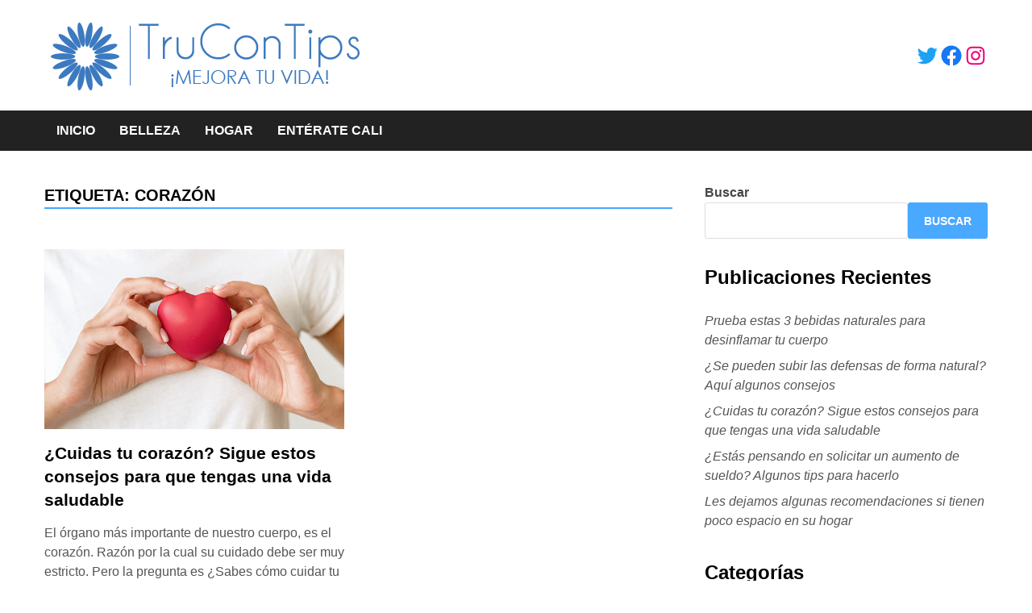

--- FILE ---
content_type: text/html; charset=utf-8
request_url: https://www.google.com/recaptcha/api2/aframe
body_size: 265
content:
<!DOCTYPE HTML><html><head><meta http-equiv="content-type" content="text/html; charset=UTF-8"></head><body><script nonce="tFv7tIWd8TcLC44fdlyDiw">/** Anti-fraud and anti-abuse applications only. See google.com/recaptcha */ try{var clients={'sodar':'https://pagead2.googlesyndication.com/pagead/sodar?'};window.addEventListener("message",function(a){try{if(a.source===window.parent){var b=JSON.parse(a.data);var c=clients[b['id']];if(c){var d=document.createElement('img');d.src=c+b['params']+'&rc='+(localStorage.getItem("rc::a")?sessionStorage.getItem("rc::b"):"");window.document.body.appendChild(d);sessionStorage.setItem("rc::e",parseInt(sessionStorage.getItem("rc::e")||0)+1);localStorage.setItem("rc::h",'1762113105710');}}}catch(b){}});window.parent.postMessage("_grecaptcha_ready", "*");}catch(b){}</script></body></html>

--- FILE ---
content_type: text/css
request_url: https://www.trucontips.com/wp-content/themes/apace/style.css?ver=1.0.4
body_size: 7160
content:
/*!
Theme Name: Apace
Theme URI: https://themezhut.com/themes/apace/
Author: ThemezHut
Author URI: https://themezhut.com
Description: Apace is a simple, light-weight, fast WordPress theme targeted for digital marketers and bloggers. Following the current trend it utilizes system fonts, SVG icons and vanilla JavaScript to give your site a faster loading speed. You can see the demo at https://themezhut.com/demo/apace/
Version: 1.0.4
Tested up to: 5.9
Requires PHP: 5.6
License: GNU General Public License v2 or later
License URI: https://www.gnu.org/licenses/gpl-2.0.html
Text Domain: apace
Tags: news, blog, grid-layout, right-sidebar, two-columns, custom-logo, custom-background, custom-menu, editor-style, featured-images, footer-widgets, theme-options, threaded-comments, translation-ready, rtl-language-support

This theme, like WordPress, is licensed under the GPL.
Use it to make something cool, have fun, and share what you've learned.

Apace is based on Underscores https://underscores.me/, (C) 2012-2020 Automattic, Inc.
Underscores is distributed under the terms of the GNU GPL v2 or later.

Normalizing styles have been helped along thanks to the fine work of
Nicolas Gallagher and Jonathan Neal https://necolas.github.io/normalize.css/
*/
/*--------------------------------------------------------------
>>> TABLE OF CONTENTS:
----------------------------------------------------------------
# Generic
	- Normalize
	- Box sizing
# Base
	- Typography
	- Elements
	- Links
	- Forms
## Layouts
# Components
	- Navigation
	- Posts and pages
	- Comments
	- Widgets
	- Media
	- Captions
	- Galleries
# plugins
	- Jetpack infinite scroll
# Utilities
	- Accessibility
	- Alignments

--------------------------------------------------------------*/
/*--------------------------------------------------------------
# Generic
--------------------------------------------------------------*/
/* Normalize
--------------------------------------------- */
/*! normalize.css v8.0.1 | MIT License | github.com/necolas/normalize.css */
/* Document
	 ========================================================================== */
/**
 * 1. Correct the line height in all browsers.
 * 2. Prevent adjustments of font size after orientation changes in iOS.
 */
html {
  line-height: 1.15;
  -webkit-text-size-adjust: 100%;
}

/* Sections
	 ========================================================================== */
/**
 * Remove the margin in all browsers.
 */
body {
  margin: 0;
}

/**
 * Render the `main` element consistently in IE.
 */
main {
  display: block;
}

/**
 * Correct the font size and margin on `h1` elements within `section` and
 * `article` contexts in Chrome, Firefox, and Safari.
 */
h1 {
  font-size: 2em;
  margin: 0.67em 0;
}

/* Grouping content
	 ========================================================================== */
/**
 * 1. Add the correct box sizing in Firefox.
 * 2. Show the overflow in Edge and IE.
 */
hr {
  box-sizing: content-box;
  height: 0;
  overflow: visible;
}

/**
 * 1. Correct the inheritance and scaling of font size in all browsers.
 * 2. Correct the odd `em` font sizing in all browsers.
 */
pre {
  font-family: monospace, monospace;
  font-size: 1em;
}

/* Text-level semantics
	 ========================================================================== */
/**
 * Remove the gray background on active links in IE 10.
 */
a {
  background-color: transparent;
}

/**
 * 1. Remove the bottom border in Chrome 57-
 * 2. Add the correct text decoration in Chrome, Edge, IE, Opera, and Safari.
 */
abbr[title] {
  border-bottom: none;
  text-decoration: underline;
  text-decoration: underline dotted;
}

/**
 * Add the correct font weight in Chrome, Edge, and Safari.
 */
b,
strong {
  font-weight: bolder;
}

/**
 * 1. Correct the inheritance and scaling of font size in all browsers.
 * 2. Correct the odd `em` font sizing in all browsers.
 */
code,
kbd,
samp {
  font-family: monospace, monospace;
  font-size: 1em;
}

/**
 * Add the correct font size in all browsers.
 */
small {
  font-size: 80%;
}

/**
 * Prevent `sub` and `sup` elements from affecting the line height in
 * all browsers.
 */
sub,
sup {
  font-size: 75%;
  line-height: 0;
  position: relative;
  vertical-align: baseline;
}

sub {
  bottom: -0.25em;
}

sup {
  top: -0.5em;
}

/* Embedded content
	 ========================================================================== */
/**
 * Remove the border on images inside links in IE 10.
 */
img {
  border-style: none;
}

/* Forms
	 ========================================================================== */
/**
 * 1. Change the font styles in all browsers.
 * 2. Remove the margin in Firefox and Safari.
 */
button,
input,
optgroup,
select,
textarea {
  font-family: inherit;
  font-size: 100%;
  line-height: 1.15;
  margin: 0;
}

/**
 * Show the overflow in IE.
 * 1. Show the overflow in Edge.
 */
button,
input {
  overflow: visible;
}

/**
 * Remove the inheritance of text transform in Edge, Firefox, and IE.
 * 1. Remove the inheritance of text transform in Firefox.
 */
button,
select {
  text-transform: none;
}

/**
 * Correct the inability to style clickable types in iOS and Safari.
 */
button,
[type="button"],
[type="reset"],
[type="submit"] {
  -webkit-appearance: button;
}

/**
 * Remove the inner border and padding in Firefox.
 */
button::-moz-focus-inner,
[type="button"]::-moz-focus-inner,
[type="reset"]::-moz-focus-inner,
[type="submit"]::-moz-focus-inner {
  border-style: none;
  padding: 0;
}

/**
 * Restore the focus styles unset by the previous rule.
 */
button:-moz-focusring,
[type="button"]:-moz-focusring,
[type="reset"]:-moz-focusring,
[type="submit"]:-moz-focusring {
  outline: 1px dotted ButtonText;
}

/**
 * Correct the padding in Firefox.
 */
fieldset {
  padding: 0.35em 0.75em 0.625em;
}

/**
 * 1. Correct the text wrapping in Edge and IE.
 * 2. Correct the color inheritance from `fieldset` elements in IE.
 * 3. Remove the padding so developers are not caught out when they zero out
 *		`fieldset` elements in all browsers.
 */
legend {
  box-sizing: border-box;
  color: inherit;
  display: table;
  max-width: 100%;
  padding: 0;
  white-space: normal;
}

/**
 * Add the correct vertical alignment in Chrome, Firefox, and Opera.
 */
progress {
  vertical-align: baseline;
}

/**
 * Remove the default vertical scrollbar in IE 10+.
 */
textarea {
  overflow: auto;
}

/**
 * 1. Add the correct box sizing in IE 10.
 * 2. Remove the padding in IE 10.
 */
[type="checkbox"],
[type="radio"] {
  box-sizing: border-box;
  padding: 0;
}

/**
 * Correct the cursor style of increment and decrement buttons in Chrome.
 */
[type="number"]::-webkit-inner-spin-button,
[type="number"]::-webkit-outer-spin-button {
  height: auto;
}

/**
 * 1. Correct the odd appearance in Chrome and Safari.
 * 2. Correct the outline style in Safari.
 */
[type="search"] {
  -webkit-appearance: textfield;
  outline-offset: -2px;
}

/**
 * Remove the inner padding in Chrome and Safari on macOS.
 */
[type="search"]::-webkit-search-decoration {
  -webkit-appearance: none;
}

/**
 * 1. Correct the inability to style clickable types in iOS and Safari.
 * 2. Change font properties to `inherit` in Safari.
 */
::-webkit-file-upload-button {
  -webkit-appearance: button;
  font: inherit;
}

/* Interactive
	 ========================================================================== */
/*
 * Add the correct display in Edge, IE 10+, and Firefox.
 */
details {
  display: block;
}

/*
 * Add the correct display in all browsers.
 */
summary {
  display: list-item;
}

/* Misc
	 ========================================================================== */
/**
 * Add the correct display in IE 10+.
 */
template {
  display: none;
}

/**
 * Add the correct display in IE 10.
 */
[hidden] {
  display: none;
}

/* Box sizing
--------------------------------------------- */
/* Inherit box-sizing to more easily change it's value on a component level.
@link http://css-tricks.com/inheriting-box-sizing-probably-slightly-better-best-practice/ */
*,
*::before,
*::after {
  box-sizing: inherit;
}

html {
  box-sizing: border-box;
}

/*--------------------------------------------------------------
# Base
--------------------------------------------------------------*/
/* Typography
--------------------------------------------- */
body,
button,
input,
select,
optgroup,
textarea {
  color: #464646;
  font-family: -apple-system, BlinkMacSystemFont, "Segoe UI", Roboto, Oxygen-Sans, Ubuntu, Cantarell, "Helvetica Neue", sans-serif;
  font-size: 1rem;
  line-height: 1.5;
}

h1,
h2,
h3,
h4,
h5,
h6 {
  clear: both;
  font-weight: 600;
  color: #000000;
}

h1 {
  font-size: 2rem;
}

h2 {
  font-size: 1.5rem;
}

h3 {
  font-size: 1.17rem;
}

h4 {
  font-size: 1.33rem;
}

h5 {
  font-size: 0.83rem;
}

h6 {
  font-size: 0.67rem;
}

p {
  margin-bottom: 1.5em;
}

dfn,
cite,
em,
i {
  font-style: italic;
}

blockquote {
  border-left: 0.25em solid;
  margin: 0 0 1.75em;
  padding-left: 1em;
  border-color: #49a8ff;
}

.wp-block-quote {
  border-color: #49a8ff;
}

cite {
  font-size: .8125em;
  position: relative;
  font-style: normal;
}

address {
  margin: 0 0 1.5em;
}

pre {
  background: #eee;
  font-family: "Courier 10 Pitch", courier, monospace;
  line-height: 1.6;
  margin-bottom: 1.6em;
  max-width: 100%;
  overflow: auto;
  padding: 1.6em;
}

code,
kbd,
tt,
var {
  font-family: monaco, consolas, "Andale Mono", "DejaVu Sans Mono", monospace;
}

abbr,
acronym {
  border-bottom: 1px dotted #666;
  cursor: help;
}

mark,
ins {
  background: #fff9c0;
  text-decoration: none;
}

big {
  font-size: 125%;
}

/* Elements
--------------------------------------------- */
body {
  background-color: #fff;
}

body.apace-boxed-layout {
  background-color: #dddddd;
}

body.apace-boxed-layout #page {
  background-color: #ffffff;
}

@media (min-width: 768px) {
  .site-content {
    display: flex;
    flex-wrap: wrap;
    flex-direction: row;
    margin-top: 40px;
  }
  .site-content .content-area {
    width: 70%;
  }
  .site-content .widget-area {
    width: 30%;
    margin-left: auto;
  }
}

.site-content .content-area {
  margin-bottom: 3em;
}

.no-sidebar .site-content .content-area {
  width: 100%;
}

@media (min-width: 768px) {
  .site-main {
    margin-right: 40px;
  }
  .no-sidebar .site-main {
    margin-right: 0;
  }
}

.apa-container {
  max-width: 1250px;
  margin: 0 auto;
  padding: 0 30px;
}

@media (min-width: 990px) {
  .apa-container {
    padding: 0 40px;
  }
}

.apace-boxed-layout #page {
  max-width: 1250px;
  margin-left: auto;
  margin-right: auto;
}

.site-header {
  margin-bottom: 40px;
}

.apa-header-main-container {
  display: flex;
  flex-wrap: wrap;
  align-items: center;
  padding: 20px 30px;
}

@media (min-width: 990px) {
  .apa-header-main-container {
    padding: 20px 40px;
  }
}

.apa-site-branding {
  display: flex;
  flex-wrap: wrap;
  align-items: center;
}

.apa-logo-container img {
  margin-right: 20px;
  vertical-align: middle;
}

.site-title {
  font-size: 3rem;
  font-weight: bold;
  margin: 0;
}

.site-title a {
  color: #49a8ff;
}

.site-title a:visited {
  color: #49a8ff;
}

.site-title a:hover {
  color: #222;
}

.site-description {
  margin: 0;
}

@media only screen and (min-width: 482px) {
  .apa-header-widget-area {
    margin-left: auto;
  }
}

.apa-header-widget-area .wp-block-image img {
  vertical-align: middle;
}

.apa-header-widget-area .wp-block-image:first-child,
.apa-header-widget-area .widget:first-child {
  margin-bottom: 0;
}

.apa-header-image {
  text-align: center;
}

.apa-header-image img {
  vertical-align: middle;
}

hr {
  background-color: #ccc;
  border: 0;
  height: 1px;
  margin-bottom: 1.5em;
}

ul,
ol {
  margin: 0 0 1.5em 1em;
}

ul {
  list-style: disc;
}

ol {
  list-style: decimal;
}

li > ul,
li > ol {
  margin-bottom: 0;
  margin-left: 1.5em;
}

dt {
  font-weight: 700;
}

dd {
  margin: 0 1.5em 1.5em;
}

/* Make sure embeds and iframes fit their containers. */
embed,
iframe,
object {
  max-width: 100%;
}

img {
  height: auto;
  max-width: 100%;
}

figure {
  margin: 1em 0;
}

table {
  border-collapse: collapse;
  margin: 0 0 1.5em;
  width: 100%;
}

table, th, td {
  border: 1px solid #ededed;
}

th {
  background: #f8f8f8;
  padding: 8px 15px;
  text-align: left;
}

.site-footer table, .site-footer th, .site-footer td {
  border: 1px solid #555;
}

.site-footer th {
  background: #222;
}

td {
  padding: 5px 15px;
}

/* Links
--------------------------------------------- */
a {
  color: #4169e1;
  text-decoration: none;
}

a:visited {
  color: #800080;
}

a:hover, a:focus, a:active {
  color: #191970;
}

a:focus {
  outline: thin dotted;
}

a:hover, a:active {
  outline: 0;
}

/* Forms
--------------------------------------------- */
button,
input[type="button"],
input[type="reset"],
input[type="submit"] {
  border: none;
  border-radius: 3px;
  background: #49a8ff;
  color: #ffffff;
  cursor: pointer;
  font-size: 0.875rem;
  font-weight: 700;
  line-height: 1;
  padding: 1em 1.5em;
  text-transform: uppercase;
}

button:hover,
input[type="button"]:hover,
input[type="reset"]:hover,
input[type="submit"]:hover {
  background: #222222;
}

button:active, button:focus,
input[type="button"]:active,
input[type="button"]:focus,
input[type="reset"]:active,
input[type="reset"]:focus,
input[type="submit"]:active,
input[type="submit"]:focus {
  background: #222222;
}

input[type="text"],
input[type="email"],
input[type="url"],
input[type="password"],
input[type="search"],
input[type="number"],
input[type="tel"],
input[type="range"],
input[type="date"],
input[type="month"],
input[type="week"],
input[type="time"],
input[type="datetime"],
input[type="datetime-local"],
input[type="color"],
textarea {
  color: #666;
  border: 1px solid #ddd;
  border-radius: 3px;
  padding: 5px;
}

input[type="text"]:focus,
input[type="email"]:focus,
input[type="url"]:focus,
input[type="password"]:focus,
input[type="search"]:focus,
input[type="number"]:focus,
input[type="tel"]:focus,
input[type="range"]:focus,
input[type="date"]:focus,
input[type="month"]:focus,
input[type="week"]:focus,
input[type="time"]:focus,
input[type="datetime"]:focus,
input[type="datetime-local"]:focus,
input[type="color"]:focus,
textarea:focus {
  color: #111;
}

select {
  border: 1px solid #ddd;
}

textarea {
  width: 100%;
}

/* Footer
---------------------------------------------- */
.site-footer {
  background: #222222;
  color: #dddddd;
}

.site-footer a {
  color: #eeeeee;
}

.site-footer a:hover {
  color: #49a8ff;
}

.apa-footer-site-info {
  background: #111111;
  padding: 20px 0;
  font-size: 0.875rem;
}

@media (min-width: 768px) {
  .apa-footer-info-container {
    display: flex;
  }
}

@media (min-width: 768px) {
  .apa-designer-credit {
    text-align: right;
  }
}

@media (min-width: 768px) {
  .apa-designer-credit,
  .apa-owner-copyright {
    width: 50%;
  }
}

@media (max-width: 768px) {
  .apa-designer-credit,
  .apa-owner-copyright {
    text-align: center;
  }
}

/*--------------------------------------------------------------
# Layouts
--------------------------------------------------------------*/
/*--------------------------------------------------------------
# Components
--------------------------------------------------------------*/
/* Navigation
--------------------------------------------- */
.main-navigation {
  background: #222222;
  display: block;
  width: 100%;
  text-transform: uppercase;
}

.main-navigation ul {
  display: none;
  list-style: none;
  margin: 0;
  padding-left: 0;
}

.main-navigation ul ul {
  background: #222222;
  box-shadow: 0 3px 3px rgba(0, 0, 0, 0.2);
  float: left;
  position: absolute;
  top: 100%;
  left: -999em;
  z-index: 99999;
}

.main-navigation ul ul ul {
  left: -999em;
  top: 0;
}

.main-navigation ul ul li {
  line-height: 1.2;
}

.main-navigation ul ul li:hover > ul,
.main-navigation ul ul li.focus > ul {
  left: 100%;
}

.main-navigation ul ul li a {
  text-transform: none;
  padding: 10px 15px;
  font-size: 0.938rem;
}

.main-navigation ul ul a {
  width: 200px;
}

@media (min-width: 768px) {
  .main-navigation ul ul .page_item_has_children .apa-menu-icon,
  .main-navigation ul ul .menu-item-has-children .apa-menu-icon {
    float: right;
  }
  .main-navigation ul ul .page_item_has_children .apa-menu-icon .apa-svg-icon,
  .main-navigation ul ul .menu-item-has-children .apa-menu-icon .apa-svg-icon {
    transform: rotate(-90deg);
    top: 0.1em;
  }
}

.main-navigation ul li {
  line-height: 50px;
}

.main-navigation ul li:hover > ul,
.main-navigation ul li.focus > ul {
  left: auto;
}

.main-navigation li {
  position: relative;
}

.main-navigation li:hover > a,
.main-navigation li.focus > a {
  background: #49a8ff;
}

.main-navigation a {
  display: block;
  text-decoration: none;
  color: #ffffff;
  font-weight: bold;
  padding: 0 15px;
}

.main-navigation .current_page_item > a,
.main-navigation .current-menu-item > a,
.main-navigation .current_page_ancestor > a,
.main-navigation .current-menu-ancestor > a {
  background: #49a8ff;
}

/* Small menu. */
.menu-toggle,
.main-navigation.toggled ul {
  display: block;
}

button.menu-toggle {
  background-color: transparent;
  margin-left: -1.5em;
}

.apa-menu-close {
  display: none;
}

.main-navigation.toggled button.menu-toggle .apa-menu-bars {
  display: none;
}

.main-navigation.toggled button.menu-toggle .apa-menu-close {
  display: inline-block;
}

.apa-menu-icon {
  height: 100%;
  margin-left: 0.3em;
  display: inline-block;
}

.apa-menu-icon .apa-svg-icon {
  width: 1em;
  height: 1em;
  position: relative;
  top: 0.2em;
}

.main-navigation.toggled ul ul {
  box-shadow: none;
  float: none;
  position: unset;
  top: unset;
  left: unset;
  z-index: initial;
  padding-left: 1em;
}

.main-navigation.toggled ul ul ul {
  top: unset;
  left: unset;
}

.main-navigation.toggled ul ul li:hover > ul,
.main-navigation.toggled ul ul li.focus > ul {
  left: unset;
}

.main-navigation.toggled ul ul li a {
  text-transform: uppercase;
  padding: 15px;
}

.main-navigation.toggled ul ul a {
  width: 100%;
}

.main-navigation.toggled li:hover > a,
.main-navigation.toggled li.focus > a {
  background: none;
}

.main-navigation.toggled li a:hover {
  background: #49a8ff;
}

.main-navigation.toggled .current_page_item > a,
.main-navigation.toggled .current-menu-item > a,
.main-navigation.toggled .current_page_ancestor > a,
.main-navigation.toggled .current-menu-ancestor > a {
  background: none;
}

@media screen and (min-width: 768px) {
  .menu-toggle {
    display: none;
  }
  .main-navigation.toggled .menu-toggle {
    display: block;
  }
  .main-navigation ul {
    display: flex;
    flex-wrap: wrap;
  }
}

.site-main .comment-navigation, .site-main
.posts-navigation, .site-main
.post-navigation {
  margin: 0 0 50px;
}

.comment-navigation .nav-links,
.posts-navigation .nav-links,
.post-navigation .nav-links {
  display: flex;
}

.comment-navigation .nav-previous,
.posts-navigation .nav-previous,
.post-navigation .nav-previous {
  flex: 1 0 50%;
}

.comment-navigation .nav-next,
.posts-navigation .nav-next,
.post-navigation .nav-next {
  text-align: end;
  flex: 1 0 50%;
}

.post-navigation .nav-links a {
  color: #000000;
  font-size: 1.125rem;
  font-weight: 600;
}

.post-navigation .nav-links a:hover {
  color: #49a8ff;
}

.apace-pagination {
  margin: 40px 0;
  text-align: center;
}

.apace-pagination .page-numbers {
  border: 1px solid #cccccc;
  color: #464646;
  padding: 7px 15px;
  margin: 0 2px 5px 2px;
  display: inline-block;
}

.apace-pagination .page-numbers.next,
.apace-pagination .page-numbers.previous {
  margin: 0;
}

.apace-pagination .page-numbers.current {
  background: #49a8ff;
  border: 1px solid #49a8ff;
  color: #ffffff;
}

.apace-pagination a.page-numbers:hover {
  background: #49a8ff;
  border: 1px solid #49a8ff;
  color: #ffffff;
}

/* Posts and pages
--------------------------------------------- */
.sticky {
  display: block;
}

.post,
.page {
  margin: 0 0 1.5em;
}

.updated:not(.published) {
  display: none;
}

.page-content,
.entry-content,
.entry-summary {
  margin: 1.5em 0 0;
}

.page-links {
  margin: 50px 0;
  display: block;
  clear: both;
}

.page-links .post-page-numbers {
  border: 1px solid #cccccc;
  color: #464646;
  padding: 5px 15px;
  margin: 0 2px 5px 2px;
  display: inline-block;
}

.page-links .post-page-numbers.current {
  background: #49a8ff;
  border: 1px solid #49a8ff;
  color: #ffffff;
}

.page-links a.post-page-numbers {
  text-decoration: none !important;
}

.page-links a.post-page-numbers:hover {
  background: #49a8ff;
  border: 1px solid #49a8ff;
  color: #ffffff;
}

.apa-posts-wrapper {
  flex-direction: row;
  display: flex;
  flex-wrap: wrap;
}

.apa-archive-thumb {
  margin-bottom: 15px;
}

.apa-archive-thumb img {
  vertical-align: top;
}

/*.has-post-thumbnail .apa-article-box {
	border-top: none;
}*/
.apace-readmore-link {
  color: #000000;
}

.apace-readmore-link:visited {
  color: #000000;
}

.apace-readmore-link:hover {
  color: #49a8ff;
  text-decoration: underline;
}

.apa-article {
  margin-bottom: 35px;
  color: #555555;
}

.apa-article .entry-title {
  font-size: 1.3rem;
  margin: 0 0 8px;
  line-height: 1.4;
  -ms-word-wrap: break-word;
  word-wrap: break-word;
}

.apa-article .entry-title a {
  color: #000000;
}

.apa-article .entry-title a:hover {
  color: #49a8ff;
}

.apa-article .entry-content {
  margin-top: 0;
  -ms-word-wrap: break-word;
  word-wrap: break-word;
}

.apa-article .entry-content p {
  margin-top: 0;
}

.apa-article .entry-header {
  margin: 0 0 15px;
}

.apa-article .entry-meta,
.apa-single-article .entry-meta {
  font-size: 0.75rem;
}

.apa-article .entry-meta a,
.apa-single-article .entry-meta a {
  color: #444444;
}

.apa-article .entry-meta a:hover,
.apa-single-article .entry-meta a:hover {
  color: #49a8ff;
}

.apa-article .byline .author a,
.apa-single-article .byline .author a {
  font-weight: bold;
  color: #222222;
}

.apa-article .byline .author a:hover,
.apa-single-article .byline .author a:hover {
  color: #49a8ff;
}

.apa-comment-icon .apa-svg-icon {
  width: 1em;
  height: 1em;
  position: relative;
  top: 2px;
  margin-right: 3px;
  color: #888;
}

.apace-separator .apa-svg-icon {
  width: 1em;
  height: 1em;
  position: relative;
  top: 3px;
  margin: 0 3px;
}

.apa-single-article {
  line-height: 1.7;
  margin-bottom: 80px;
}

.apa-single-article .entry-content a:not(.wp-block-button__link) {
  text-decoration: underline;
}

.apa-single-article .entry-header {
  margin: 0 0 35px;
}

.apa-single-article .entry-title {
  margin: 0 0 15px;
  line-height: 1.3;
}

.apa-single-article .entry-meta {
  font-size: 0.819rem;
}

.apa-single-article .entry-content {
  -ms-word-wrap: break-word;
  word-wrap: break-word;
}

.apa-single-article .entry-content:after {
  clear: both;
  content: "";
  display: table;
  table-layout: fixed;
}

.apa-single-article .entry-footer {
  margin: 35px 0;
}

@media (min-width: 768px) {
  .apa-article {
    width: calc(50% - 17.5px);
    margin-right: 35px;
  }
}

.apa-article:nth-of-type(2n) {
  margin-right: 0;
}

.apa-category-list {
  margin-bottom: 10px;
}

.apa-category-list a {
  font-size: 0.625rem;
  padding: 3px 5px;
  color: #ffffff;
  text-transform: uppercase;
  margin-right: 2px;
  background: #49a8ff;
  font-weight: 600;
}

.apa-category-list a:hover {
  background: #222222;
}

.apa-tag-list a {
  font-size: 0.7rem;
  padding: 3px 7px;
  color: #ffffff;
  text-transform: uppercase;
  margin-right: 2px;
  background: #49a8ff;
  font-weight: 600;
}

.apa-tag-list a:hover {
  background: #222222;
}

.apa-tag-list-icon {
  font-size: 0.7rem;
  padding: 3px 10px;
  color: #ffffff;
  background: #49a8ff;
}

.apa-tag-list-icon .apa-svg-icon {
  position: relative;
  top: 3px;
  height: 15px;
  width: 15px;
}

.archive .page-title {
  text-transform: uppercase;
  border-bottom: 2px solid #49a8ff;
  font-size: 1.25rem;
  font-weight: bold;
  margin: 0 0 15px;
}

.archive .page-header {
  margin-bottom: 50px;
}

.search .page-title {
  margin: 0;
  font-size: 1.625rem;
}

.search .page-header {
  margin-bottom: 50px;
}

.page-template-default .entry-header {
  margin-bottom: 35px;
}

.page-template-default .entry-title {
  margin: 0;
  font-size: 1.625rem;
}

.apa-post-nav-next-icon {
  float: right;
}

.apa-post-nav-next-icon .apa-svg-icon {
  margin-left: 5px;
}

.apa-post-nav-prev-icon {
  float: left;
}

.apa-post-nav-prev-icon .apa-svg-icon {
  margin-right: 5px;
}

.apa-post-nav-next-icon,
.apa-post-nav-prev-icon {
  display: inline-block;
}

.apa-post-nav-next-icon .apa-svg-icon,
.apa-post-nav-prev-icon .apa-svg-icon {
  width: 1em;
  height: 1em;
}

nav.navigation.post-navigation {
  padding: 15px 0;
  border-top: 1px solid #ddd;
  border-bottom: 1px solid #ddd;
}

.apa-article .entry-summary a:not(.apace-readmore-link),
.apa-article .entry-content a:not(.apace-readmore-link) {
  text-decoration: underline;
}

/* Comments
--------------------------------------------- */
.comment-content a {
  word-wrap: break-word;
  text-decoration: underline;
}

.comment-content p {
  margin-top: 0;
}

.bypostauthor {
  display: block;
}

.comment-list {
  margin: 0 0 1.5em 0;
  list-style: none;
  padding: 0;
}

.says, .screen-reader-text {
  clip: rect(1px, 1px, 1px, 1px);
  height: 1px;
  overflow: hidden;
  position: absolute !important;
  width: 1px;
  word-wrap: normal !important;
}

.comment-list + .comment-respond,
.comment-navigation + .comment-respond {
  padding-top: 1.75em;
}

.comments-title,
.comment-reply-title {
  font-size: 23px;
  font-size: 1.4375rem;
  line-height: 1.3125;
  padding-top: 1.304em;
}

.comments-title {
  margin-bottom: 15px;
}

.comment-list {
  list-style: none;
  margin: 0;
}

.comment-list article,
.comment-list .pingback,
.comment-list .trackback {
  border-top: 1px solid #dddddd;
  padding: 30px 30px 30px 75px;
  position: relative;
}

.comment-list .children {
  list-style: none;
  margin: 0;
}

.comment-list .children > li {
  padding-left: 0.875em;
}

.comment-author {
  color: #333333;
  margin-bottom: 0.4375em;
  line-height: 1;
  display: inline;
}

.comment-author a {
  color: #000000;
}

.comment-author a:hover {
  color: #49a8ff;
}

.comment-author .avatar {
  height: 50px;
  position: absolute;
  width: 50px;
  left: 0;
  top: 22px;
  border-radius: 50%;
}

.comment-metadata,
.pingback .edit-link {
  color: #888888;
  font-size: 0.75rem;
  line-height: 1.6153846154;
}

footer.comment-meta {
  margin-bottom: 25px;
}

.comment-metadata {
  margin-left: 5px;
  display: inline-block;
}

.comment-metadata a,
.pingback .comment-edit-link {
  color: #888888;
}

.comment-metadata a:hover,
.comment-metadata a:focus,
.pingback .comment-edit-link:hover,
.pingback .comment-edit-link:focus {
  color: #49a8ff;
}

.comment-metadata .edit-link,
.pingback .edit-link {
  display: inline-block;
}

.comment-content ul,
.comment-content ol {
  margin: 0 0 1.5em 1.25em;
}

.comment-content li > ul,
.comment-content li > ol {
  margin-bottom: 0;
}

.comment-reply-link {
  border-radius: 2px;
  color: #fff;
  display: inline-block;
  font-size: 12px;
  line-height: 1;
  margin-top: 1.250em;
  padding: 0.417em 0.833em;
  font-weight: bold;
  background: #222;
  text-transform: uppercase;
}

.comment-reply-link:hover,
.comment-reply-link:focus {
  background: #49a8ff;
  color: #fff;
  outline: 0;
}

.comment-form label {
  display: block;
  font-size: 0.875rem;
  letter-spacing: 0.077em;
  line-height: 1.5;
  margin-bottom: 0.5em;
  text-transform: uppercase;
}

.comment-list .comment-form {
  padding-bottom: 1.75em;
}

.comment-notes,
.comment-awaiting-moderation,
.logged-in-as,
.form-allowed-tags {
  font-size: 1rem;
  line-height: 1.6;
  margin-bottom: 1.5em;
}

.comment-notes a,
.comment-awaiting-moderation a,
.logged-in-as a,
.form-allowed-tags a {
  color: #464646;
}

.comment-notes a:hover,
.comment-awaiting-moderation a:hover,
.logged-in-as a:hover,
.form-allowed-tags a:hover {
  color: #49a8ff;
}

.no-comments {
  border-top: 1px solid #dddddd;
  font-weight: 700;
  margin: 0;
  padding-top: 1.75em;
}

.comment-navigation + .no-comments {
  border-top: 0;
  padding-top: 0;
}

.form-allowed-tags code {
  font-family: Inconsolata, monospace;
}

.comment-respond .form-submit {
  margin-bottom: 2em;
}

.required {
  color: #49a8ff;
}

.comment-reply-title {
  border-top: 1px solid #ddd;
}

.comment-reply-title small {
  font-size: 100%;
}

.comment-reply-title small a {
  border: 0;
  float: right;
  font-size: 18px;
  color: #1a1a1a;
}

.comment-reply-title small a:visited, .comment-reply-title small a:hover {
  color: #49a8ff;
}

.comment-reply-title small a:hover,
.comment-reply-title small a:focus {
  color: #1a1a1a;
}

.comment-form .comment-form-cookies-consent label {
  display: inline;
  margin-left: 1em;
}

@media (max-width: 480px) {
  .comment-form input[type="text"],
  .comment-form input[type="email"],
  .comment-form input[type="url"] {
    width: 100%;
  }
}

/* Widgets
--------------------------------------------- */
.widget {
  margin: 0 0 30px;
}

.widget select {
  max-width: 100%;
}

#secondary.widget-area ul {
  margin: 0;
  padding: 0;
}

#secondary.widget-area ul li:not(.wp-block-social-link) {
  list-style: none;
  padding: 4px 0;
}

#secondary.widget-area ul li:not(.wp-block-social-link) a {
  color: #555555;
  padding: 5px 0;
}

#secondary.widget-area ul li:not(.wp-block-social-link) a:hover {
  color: #49a8ff;
}

.is-style-apace-widget-title,
.widget-title {
  text-transform: uppercase;
  border-bottom: 2px solid #49a8ff;
  font-size: 1.25rem;
  font-weight: bold;
  margin: 0 0 15px;
}

/* Search widget */
.search-form {
  display: block;
  position: relative;
  margin: 0;
  padding: 0;
  overflow: hidden;
  width: 100%;
}

.search-form .search-field {
  display: block;
  margin: 0;
  height: 45px;
  padding: 10px 90px 10px 10px;
  -webkit-box-sizing: border-box;
  -moz-box-sizing: border-box;
  box-sizing: border-box;
  -webkit-appearance: none;
  border-radius: 3px;
  width: 100%;
}

.search-form label {
  display: block;
}

.search-form .search-field::placeholder {
  color: #aaa;
}

.search-form .search-submit {
  height: 45px;
  position: absolute;
  top: 0;
  right: 0;
  border: none;
  padding: 10px 20px;
  cursor: pointer;
}

.search-form .search-submit:hover {
  background: #222;
}

.wp-block-search__label.screen-reader-text {
  position: absolute;
  top: -9999em;
  left: -9999em;
}

.wp-block-search .wp-block-search__input {
  margin: 0;
  height: 45px;
  padding: 10px;
  -webkit-box-sizing: border-box;
  -moz-box-sizing: border-box;
  box-sizing: border-box;
  -webkit-appearance: none;
  border-radius: 3px;
  color: #666;
  border: 1px solid #dddddd;
}

.wp-block-search .wp-block-search__button {
  height: 45px;
  border: none;
  padding: 10px 20px;
  cursor: pointer;
  margin-left: 0;
  border-radius: 3px;
  background: #49a8ff;
  color: #ffffff;
  font-size: 14px;
  font-size: 0.875rem;
  font-weight: bold;
  line-height: 1;
  text-transform: uppercase;
}

.wp-block-search .wp-block-search__button:hover {
  background: #222;
}

.wp-block-search.wp-block-search__button-inside .wp-block-search__inside-wrapper {
  border: 1px solid #dddddd;
  border-radius: 3px;
}

.wp-block-search .wp-block-search__button svg {
  fill: #ffffff;
}

.wp-block-search.wp-block-search__button-inside .wp-block-search__inside-wrapper .wp-block-search__button,
.wp-block-search.wp-block-search__button-inside .wp-block-search__inside-wrapper .wp-block-search__input {
  height: 35px;
}

.apa-footer-widget-container {
  color: #dddddd;
}

.apa-footer-widget-container h1, .apa-footer-widget-container h2, .apa-footer-widget-container h3, .apa-footer-widget-container h4, .apa-footer-widget-container h5, .apa-footer-widget-container h6,
.apa-footer-widget-container .widget-title {
  color: #ffffff;
}

.apa-footer-widget-container ul {
  margin: 0;
  padding: 0;
}

.apa-footer-widget-container ul li:not(.wp-block-social-link) {
  list-style: none;
  padding: 4px 0;
}

.apa-footer-widget-container ul li:not(.wp-block-social-link) a {
  color: #eeeeee;
}

.apa-footer-widget-container ul li:not(.wp-block-social-link) a:hover {
  color: #49a8ff;
}

@media (min-width: 768px) {
  .apa-footer-widget-container {
    display: flex;
    justify-content: space-between;
    flex-direction: row;
  }
}

.apa-footer-widget-column .widget {
  margin: 20px 0;
}

.apa-footer-widget-column .widget:first-child {
  margin-top: 50px;
}

.apa-footer-widget-column .widget:last-child {
  margin-bottom: 50px;
}

@media (min-width: 768px) {
  .apa-footer-widget-column {
    width: 31.3390%;
  }
}

ol.wp-block-latest-comments {
  padding-left: 0;
}

.wp-block-latest-comments__comment-meta a {
  color: #000000;
}

.wp-block-latest-comments__comment-meta a:visited {
  color: #000000;
}

.wp-block-latest-comments__comment-meta a:hover {
  color: #49a8ff;
}

.apa-header-widget-area .wp-block-social-links {
  margin-bottom: 0;
}

.widget_text a {
  text-decoration: underline;
}

/* Media
--------------------------------------------- */
.page-content .wp-smiley,
.entry-content .wp-smiley,
.comment-content .wp-smiley {
  border: none;
  margin-bottom: 0;
  margin-top: 0;
  padding: 0;
}

/* Make sure logo link wraps around logo image. */
.custom-logo-link {
  display: inline-block;
}

/* Captions
--------------------------------------------- */
.wp-caption {
  margin-bottom: 1.5em;
  max-width: 100%;
}

.wp-caption img[class*="wp-image-"] {
  display: block;
  margin-left: auto;
  margin-right: auto;
}

.wp-caption .wp-caption-text {
  margin: 0.8075em 0;
}

.wp-caption-text {
  text-align: center;
}

/* Galleries
--------------------------------------------- */
.gallery {
  margin-bottom: 1.5em;
  display: grid;
  grid-gap: 1.5em;
}

.gallery-item {
  display: inline-block;
  text-align: center;
  width: 100%;
}

.gallery-columns-2 {
  grid-template-columns: repeat(2, 1fr);
}

.gallery-columns-3 {
  grid-template-columns: repeat(3, 1fr);
}

.gallery-columns-4 {
  grid-template-columns: repeat(4, 1fr);
}

.gallery-columns-5 {
  grid-template-columns: repeat(5, 1fr);
}

.gallery-columns-6 {
  grid-template-columns: repeat(6, 1fr);
}

.gallery-columns-7 {
  grid-template-columns: repeat(7, 1fr);
}

.gallery-columns-8 {
  grid-template-columns: repeat(8, 1fr);
}

.gallery-columns-9 {
  grid-template-columns: repeat(9, 1fr);
}

.gallery-caption {
  display: block;
}

/*--------------------------------------------------------------
# Plugins
--------------------------------------------------------------*/
/* Jetpack infinite scroll
--------------------------------------------- */
/* Hide the Posts Navigation and the Footer when Infinite Scroll is in use. */
.infinite-scroll .apace-pagination,
.infinite-scroll.neverending .site-footer {
  display: none;
}

/* Re-display the Theme Footer when Infinite Scroll has reached its end. */
.infinity-end.neverending .site-footer {
  display: block;
}

#infinite-handle {
  text-align: center;
}

#infinite-handle span {
  font-weight: 600;
  padding: 10px 25px;
}

/*--------------------------------------------------------------
# Utilities
--------------------------------------------------------------*/
/* Accessibility
--------------------------------------------- */
/* Text meant only for screen readers. */
.screen-reader-text {
  border: 0;
  clip: rect(1px, 1px, 1px, 1px);
  clip-path: inset(50%);
  height: 1px;
  margin: -1px;
  overflow: hidden;
  padding: 0;
  position: absolute !important;
  width: 1px;
  word-wrap: normal !important;
}

.screen-reader-text:focus {
  background-color: #f1f1f1;
  border-radius: 3px;
  box-shadow: 0 0 2px 2px rgba(0, 0, 0, 0.6);
  clip: auto !important;
  clip-path: none;
  color: #21759b;
  display: block;
  font-size: 0.875rem;
  font-weight: 700;
  height: auto;
  left: 5px;
  line-height: normal;
  padding: 15px 23px 14px;
  text-decoration: none;
  top: 5px;
  width: auto;
  z-index: 100000;
}

/* Do not show the outline on the skip link target. */
#primary[tabindex="-1"]:focus {
  outline: 0;
}

/* Alignments
--------------------------------------------- */
.alignleft {
  /*rtl:ignore*/
  float: left;
  /*rtl:ignore*/
  margin-right: 1.5em;
  margin-bottom: 1.5em;
}

.alignright {
  /*rtl:ignore*/
  float: right;
  /*rtl:ignore*/
  margin-left: 1.5em;
  margin-bottom: 1.5em;
}

.aligncenter {
  clear: both;
  display: block;
  margin-left: auto;
  margin-right: auto;
  margin-bottom: 1.5em;
}
